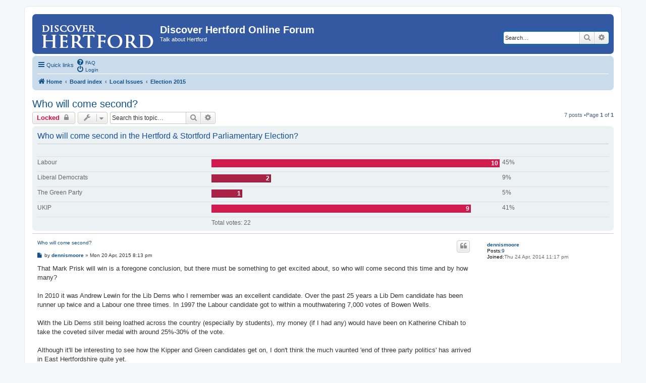

--- FILE ---
content_type: text/html; charset=UTF-8
request_url: https://www.hertford.net/discussion/viewtopic.php?f=23&t=592&sid=a24825c55bfbeb20bbdea15f6e73b850
body_size: 7372
content:
<!DOCTYPE html>
<html dir="ltr" lang="en-gb">
<head>
<meta charset="utf-8" />
<meta http-equiv="X-UA-Compatible" content="IE=edge">
<meta name="viewport" content="width=device-width, initial-scale=1" />
<title>Who will come second? -Discover Hertford Online Forum</title><link rel="alternate" type="application/atom+xml" title="Feed -Discover Hertford Online Forum" href="/discussion/app.php/feed?sid=66857d340f073429ac11026d78033957"><link rel="alternate" type="application/atom+xml" title="Feed -New Topics" href="/discussion/app.php/feed/topics?sid=66857d340f073429ac11026d78033957"><link rel="alternate" type="application/atom+xml" title="Feed -Forum -Election 2015" href="/discussion/app.php/feed/forum/23?sid=66857d340f073429ac11026d78033957"><link rel="alternate" type="application/atom+xml" title="Feed -Topic -Who will come second?" href="/discussion/app.php/feed/topic/592?sid=66857d340f073429ac11026d78033957">	<link rel="canonical" href="https://www.hertford.net/discussion/viewtopic.php?t=592">
<!--
	phpBB style name: prosilver
	Based on style:   prosilver (this is the default phpBB3 style)
	Original author:  Tom Beddard ( http://www.subBlue.com/ )
	Modified by:
--><link href="./assets/css/font-awesome.min.css?assets_version=16" rel="stylesheet">
<link href="./styles/prosilver/theme/stylesheet.css?assets_version=16" rel="stylesheet">
<link href="./styles/prosilver/theme/en/stylesheet.css?assets_version=16" rel="stylesheet">
<!--[if lte IE 9]>
	<link href="./styles/prosilver/theme/tweaks.css?assets_version=16" rel="stylesheet">
<![endif]--><script>
	(function(i,s,o,g,r,a,m){i['GoogleAnalyticsObject']=r;i[r]=i[r]||function(){
	(i[r].q=i[r].q||[]).push(arguments)},i[r].l=1*new Date();a=s.createElement(o),
	m=s.getElementsByTagName(o)[0];a.async=1;a.src=g;m.parentNode.insertBefore(a,m)
	})(window,document,'script','//www.google-analytics.com/analytics.js','ga');

	ga('create', 'UA-1231834-2', 'auto');ga('set', 'anonymizeIp', true);ga('send', 'pageview');
</script>
</head>
<body id="phpbb" class="nojs notouch section-viewtopicltr">



<!-- Google Analytics script added by SRB 19/1/15 -->
<script type="text/javascript">

  var _gaq = _gaq || [];
  _gaq.push(['_setAccount', 'UA-1231834-2']);
  _gaq.push(['_trackPageview']);

  (function() {
    var ga = document.createElement('script'); ga.type = 'text/javascript'; ga.async = true;
    ga.src = ('https:' == document.location.protocol ? 'https://ssl' : 'http://www') + '.google-analytics.com/ga.js';
    var s = document.getElementsByTagName('script')[0]; s.parentNode.insertBefore(ga, s);
  })();

</script>
<div id="wrap" class="wrap">
	<a id="top" class="top-anchor" accesskey="t"></a>
	<div id="page-header">
		<div class="headerbar" role="banner">			<div class="inner">

			<!-- <div id="site-description" class="site-description"> --- replaced with line below SRB 26/6/18 -->
         <div id="site-description" class="site-description" style="width: 58%"">
				<a id="logo" class="logo" href="https://www.hertford.net" title="Home"><span class="site_logo"></span></a>
				<h1>Discover Hertford Online Forum</h1>
				<p>Talk about Hertford</p>
				<p class="skiplink"><a href="#start_here">Skip to content</a></p>
			</div>



<!-- Added by Steve Beeston (SRB) 17/1/15 -->
<div style="padding-top: 6px; position: relative; float: left;">
   <script language="javaScript">
      document.write ('<scr' + 'ipt language=JavaScript src=https://www.hertford.net/assets/promo_display.php?code=DHOF><\/scri' + 'pt>');
   </script>
</div>			<div id="search-box" class="search-box search-header" role="search">
				<form action="./search.php?sid=66857d340f073429ac11026d78033957" method="get" id="search">
				<fieldset>
					<input name="keywords" id="keywords" type="search" maxlength="128" title="Search for keywords" class="inputbox search tiny" size="20" value="" placeholder="Search…" />
					<button class="button button-search" type="submit" title="Search">
						<i class="icon fa-search fa-fw" aria-hidden="true"></i><span class="sr-only">Search</span>
					</button>
					<a href="./search.php?sid=66857d340f073429ac11026d78033957" class="button button-search-end" title="Advanced search">
						<i class="icon fa-cog fa-fw" aria-hidden="true"></i><span class="sr-only">Advanced search</span>
					</a><input type="hidden" name="sid" value="66857d340f073429ac11026d78033957" />

				</fieldset>
				</form>
			</div>
			</div>		</div><div class="navbar" role="navigation">
	<div class="inner">

	<ul id="nav-main" class="nav-main linklist" role="menubar">

		<li id="quick-links" class="quick-links dropdown-container responsive-menu" data-skip-responsive="true">
			<a href="#" class="dropdown-trigger">
				<i class="icon fa-bars fa-fw" aria-hidden="true"></i><span>Quick links</span>
			</a>
			<div class="dropdown">
				<div class="pointer"><div class="pointer-inner"></div></div>
				<ul class="dropdown-contents" role="menu">						<li class="separator"></li>							<li>
								<a href="./search.php?search_id=unanswered&amp;sid=66857d340f073429ac11026d78033957" role="menuitem">
									<i class="icon fa-file-o fa-fw icon-gray" aria-hidden="true"></i><span>Unanswered topics</span>
								</a>
							</li>
							<li>
								<a href="./search.php?search_id=active_topics&amp;sid=66857d340f073429ac11026d78033957" role="menuitem">
									<i class="icon fa-file-o fa-fw icon-blue" aria-hidden="true"></i><span>Active topics</span>
								</a>
							</li>
							<li class="separator"></li>
							<li>
								<a href="./search.php?sid=66857d340f073429ac11026d78033957" role="menuitem">
									<i class="icon fa-search fa-fw" aria-hidden="true"></i><span>Search</span>
								</a>
							</li>						<li class="separator"></li>							<li>
								<a href="./memberlist.php?mode=team&amp;sid=66857d340f073429ac11026d78033957" role="menuitem">
									<i class="icon fa-shield fa-fw" aria-hidden="true"></i><span>The team</span>
								</a>
							</li>					<li class="separator"></li>				</ul>
			</div>
		</li>		<lidata-skip-responsive="true">
			<a href="/discussion/app.php/help/faq?sid=66857d340f073429ac11026d78033957" rel="help" title="Frequently Asked Questions" role="menuitem">
				<i class="icon fa-question-circle fa-fw" aria-hidden="true"></i><span>FAQ</span>
			</a>
		</li>		<li class="rightside"  data-skip-responsive="true">
			<a href="./ucp.php?mode=login&amp;sid=66857d340f073429ac11026d78033957" title="Login" accesskey="x" role="menuitem">
				<i class="icon fa-power-off fa-fw" aria-hidden="true"></i><span>Login</span>
			</a>
		</li>	</ul>

	<ul id="nav-breadcrumbs" class="nav-breadcrumbs linklist navlinks" role="menubar">		<li class="breadcrumbs" itemscope itemtype="http://schema.org/BreadcrumbList">				<span class="crumb" itemtype="http://schema.org/ListItem" itemprop="itemListElement" itemscope><a href="https://www.hertford.net" itemprop="url" data-navbar-reference="home"><i class="icon fa-home fa-fw" aria-hidden="true"></i><span itemprop="title">Home</span></a></span>				<span class="crumb" itemtype="http://schema.org/ListItem" itemprop="itemListElement" itemscope><a href="./index.php?sid=66857d340f073429ac11026d78033957" itemprop="url" accesskey="h" data-navbar-reference="index"><span itemprop="title">Board index</span></a></span>				<span class="crumb" itemtype="http://schema.org/ListItem" itemprop="itemListElement" itemscopedata-forum-id="4"><a href="./viewforum.php?f=4&amp;sid=66857d340f073429ac11026d78033957" itemprop="url"><span itemprop="title">Local Issues</span></a></span>				<span class="crumb" itemtype="http://schema.org/ListItem" itemprop="itemListElement" itemscopedata-forum-id="23"><a href="./viewforum.php?f=23&amp;sid=66857d340f073429ac11026d78033957" itemprop="url"><span itemprop="title">Election 2015</span></a></span>		</li>			<li class="rightside responsive-search">
				<a href="./search.php?sid=66857d340f073429ac11026d78033957" title="View the advanced search options" role="menuitem">
					<i class="icon fa-search fa-fw" aria-hidden="true"></i><span class="sr-only">Search</span>
				</a>
			</li>	</ul>

	</div>
</div>
	</div>
	<a id="start_here" class="anchor"></a>
	<div id="page-body" class="page-body" role="main"><h2 class="topic-title"><a href="./viewtopic.php?f=23&amp;t=592&amp;sid=66857d340f073429ac11026d78033957">Who will come second?</a></h2><!-- NOTE: remove the style="display: none" when you want to have the forum description on the topic body --><div style="display: none !important;">Discussions about the Parliamentary and local council elections in Hertford<br /></div>
<div class="action-bar bar-top">		<a href="./posting.php?mode=reply&amp;f=23&amp;t=592&amp;sid=66857d340f073429ac11026d78033957" class="button" title="This topic is locked, you cannot edit posts or make further replies.">				<span>Locked</span> <i class="icon fa-lock fa-fw" aria-hidden="true"></i>		</a>	<div class="dropdown-container dropdown-button-control topic-tools">
		<span title="Topic tools" class="button button-secondary dropdown-trigger dropdown-select">
			<i class="icon fa-wrench fa-fw" aria-hidden="true"></i>
			<span class="caret"><i class="icon fa-sort-down fa-fw" aria-hidden="true"></i></span>
		</span>
		<div class="dropdown">
			<div class="pointer"><div class="pointer-inner"></div></div>
			<ul class="dropdown-contents">				<li>
					<a href="./viewtopic.php?f=23&amp;t=592&amp;sid=66857d340f073429ac11026d78033957&amp;view=print" title="Print view" accesskey="p">
						<i class="icon fa-print fa-fw" aria-hidden="true"></i><span>Print view</span>
					</a>
				</li>			</ul>
		</div>
	</div>		<div class="search-box" role="search">
			<form method="get" id="topic-search" action="./search.php?sid=66857d340f073429ac11026d78033957">
			<fieldset>
				<input class="inputbox search tiny"  type="search" name="keywords" id="search_keywords" size="20" placeholder="Search this topic…" />
				<button class="button button-search" type="submit" title="Search">
					<i class="icon fa-search fa-fw" aria-hidden="true"></i><span class="sr-only">Search</span>
				</button>
				<a href="./search.php?sid=66857d340f073429ac11026d78033957" class="button button-search-end" title="Advanced search">
					<i class="icon fa-cog fa-fw" aria-hidden="true"></i><span class="sr-only">Advanced search</span>
				</a><input type="hidden" name="t" value="592" />
<input type="hidden" name="sf" value="msgonly" />
<input type="hidden" name="sid" value="66857d340f073429ac11026d78033957" />

			</fieldset>
			</form>
		</div>		<div class="pagination">7 posts				&bull;Page <strong>1</strong> of <strong>1</strong>		</div></div>	<form method="post" action="./viewtopic.php?f=23&amp;t=592&amp;sid=66857d340f073429ac11026d78033957" data-ajax="vote_poll" class="topic_poll">

	<div class="panel">
		<div class="inner">

		<div class="content">
			<h2 class="poll-title">Who will come second in the Hertford &amp; Stortford Parliamentary Election?</h2>
			<p class="author"></p>

			<fieldset class="polls">				<dl class=" most-votes" data-alt-text="You voted for this option" data-poll-option-id="1">
					<dt>Labour</dt>					<dd class="resultbar"><div class="pollbar3" style="width:100%;">10</div></dd>
					<dd class="poll_option_percent">45%</dd>
				</dl>				<dl class="" data-alt-text="You voted for this option" data-poll-option-id="2">
					<dt>Liberal Democrats</dt>					<dd class="resultbar"><div class="pollbar1" style="width:20%;">2</div></dd>
					<dd class="poll_option_percent">9%</dd>
				</dl>				<dl class="" data-alt-text="You voted for this option" data-poll-option-id="3">
					<dt>The Green Party</dt>					<dd class="resultbar"><div class="pollbar1" style="width:10%;">1</div></dd>
					<dd class="poll_option_percent">5%</dd>
				</dl>				<dl class="" data-alt-text="You voted for this option" data-poll-option-id="4">
					<dt>UKIP</dt>					<dd class="resultbar"><div class="pollbar3" style="width:90%;">9</div></dd>
					<dd class="poll_option_percent">41%</dd>
				</dl>
				<dl class="poll_total_votes">
					<dt>&nbsp;</dt>
					<dd class="resultbar">Total votes: <span class="poll_total_vote_cnt">22</span></dd>
				</dl>			</fieldset>
			<div class="vote-submitted hidden">Your vote has been cast.</div>
		</div>

		</div>
	</div>

	</form>
	<hr />	<div id="p3643" class="post has-profilebg2">
		<div class="inner">

		<dl class="postprofile" id="profile3643">
			<dt class="no-profile-rankno-avatar">
				<div class="avatar-container">				</div><a href="./memberlist.php?mode=viewprofile&amp;u=289&amp;sid=66857d340f073429ac11026d78033957" class="username">dennismoore</a>			</dt><dd class="profile-posts"><strong>Posts:</strong><a href="./search.php?author_id=289&amp;sr=posts&amp;sid=66857d340f073429ac11026d78033957">9</a></dd><dd class="profile-joined"><strong>Joined:</strong>Thu 24 Apr, 2014 11:17 pm</dd>
		</dl>

		<div class="postbody">			<div id="post_content3643">			<h3class="first"><a href="#p3643">Who will come second?</a></h3>				<ul class="post-buttons">						<li>
							<a href="./posting.php?mode=quote&amp;f=23&amp;p=3643&amp;sid=66857d340f073429ac11026d78033957" title="Reply with quote" class="button button-icon-only">
								<i class="icon fa-quote-left fa-fw" aria-hidden="true"></i><span class="sr-only">Quote</span>
							</a>
						</li>				</ul>			<p class="author">					<a class="unread" href="./viewtopic.php?p=3643&amp;sid=66857d340f073429ac11026d78033957#p3643" title="Post">
						<i class="icon fa-file fa-fwicon-lightgray icon-md" aria-hidden="true"></i><span class="sr-only">Post</span>
					</a>				<span class="responsive-hide">by <strong><a href="./memberlist.php?mode=viewprofile&amp;u=289&amp;sid=66857d340f073429ac11026d78033957" class="username">dennismoore</a></strong> &raquo; </span>Mon 20 Apr, 2015 8:13 pm
			</p>
			<div class="content">That Mark Prisk will win is a foregone conclusion, but there must be something to get excited about, so who will come second this time and by how many? <br>
<br>
In 2010 it was Andrew Lewin for the Lib Dems who I remember was an excellent candidate. Over the past 25 years a Lib Dem candidate has been runner up twice and a Labour one three times. In 1997 the Labour candidate got to within a mouthwatering 7,000 votes of Bowen Wells.<br>
<br>
With the Lib Dems still being loathed across the country (especially by students), my money (if I had any) would have been on Katherine Chibah to take the coveted silver medal with around 25%-30% of the vote.<br>
<br>
Although it'll be interesting to see how the Kipper and Green candidates get on, I don't think the much vaunted 'end of three party politics' has arrived in East Hertfordshire quite yet.</div>				<div class="notice">Last edited by <a href="./memberlist.php?mode=viewprofile&amp;u=2&amp;sid=66857d340f073429ac11026d78033957" style="color: #AA0000;" class="username-coloured">admin</a> on Tue 21 Apr, 2015 1:19 am, edited 1 time in total.<br /><strong>Reason:</strong> <em>Added poll</em>				</div>			</div>

		</div>		<div class="back2top">			<a href="#top" class="top" title="Top">
				<i class="icon fa-chevron-circle-up fa-fw icon-gray" aria-hidden="true"></i>
				<span class="sr-only">Top</span>
			</a>		</div>
		</div>
	</div>

	<hr class="divider" />	<div id="p3644" class="post has-profilebg1">
		<div class="inner">

		<dl class="postprofile" id="profile3644">
			<dt class="has-profile-rankhas-avatar">
				<div class="avatar-container"><a href="./memberlist.php?mode=viewprofile&amp;u=2&amp;sid=66857d340f073429ac11026d78033957" class="avatar"><img class="avatar" src="./download/file.php?avatar=2_1386287766.jpg" width="78" height="78" alt="User avatar" /></a>				</div><a href="./memberlist.php?mode=viewprofile&amp;u=2&amp;sid=66857d340f073429ac11026d78033957" style="color: #AA0000;" class="username-coloured">admin</a>			</dt><dd class="profile-rank">Site Admin</dd><dd class="profile-posts"><strong>Posts:</strong><a href="./search.php?author_id=2&amp;sr=posts&amp;sid=66857d340f073429ac11026d78033957">60</a></dd><dd class="profile-joined"><strong>Joined:</strong>Tue 05 Nov, 2013 11:37 pm</dd>
		</dl>

		<div class="postbody">			<div id="post_content3644">			<h3><a href="#p3644">Re: Who will come second?</a></h3>				<ul class="post-buttons">						<li>
							<a href="./posting.php?mode=quote&amp;f=23&amp;p=3644&amp;sid=66857d340f073429ac11026d78033957" title="Reply with quote" class="button button-icon-only">
								<i class="icon fa-quote-left fa-fw" aria-hidden="true"></i><span class="sr-only">Quote</span>
							</a>
						</li>				</ul>			<p class="author">					<a class="unread" href="./viewtopic.php?p=3644&amp;sid=66857d340f073429ac11026d78033957#p3644" title="Post">
						<i class="icon fa-file fa-fwicon-lightgray icon-md" aria-hidden="true"></i><span class="sr-only">Post</span>
					</a>				<span class="responsive-hide">by <strong><a href="./memberlist.php?mode=viewprofile&amp;u=2&amp;sid=66857d340f073429ac11026d78033957" style="color: #AA0000;" class="username-coloured">admin</a></strong> &raquo; </span>Tue 21 Apr, 2015 1:18 am
			</p>
			<div class="content">I have taken the liberty of adding a poll to your post  <img class="smilies" src="./images/smilies/icon_e_smile.gif" width="15" height="17" alt=":)" title="Smile"></div>			</div>

		</div>		<div class="back2top">			<a href="#top" class="top" title="Top">
				<i class="icon fa-chevron-circle-up fa-fw icon-gray" aria-hidden="true"></i>
				<span class="sr-only">Top</span>
			</a>		</div>
		</div>
	</div>

	<hr class="divider" />	<div id="p3648" class="post has-profilebg2">
		<div class="inner">

		<dl class="postprofile" id="profile3648">
			<dt class="no-profile-rankhas-avatar">
				<div class="avatar-container"><a href="./memberlist.php?mode=viewprofile&amp;u=157&amp;sid=66857d340f073429ac11026d78033957" class="avatar"><img class="avatar" src="./download/file.php?avatar=157_1392051867.gif" width="74" height="90" alt="User avatar" /></a>				</div><a href="./memberlist.php?mode=viewprofile&amp;u=157&amp;sid=66857d340f073429ac11026d78033957" class="username">mimram</a>			</dt><dd class="profile-posts"><strong>Posts:</strong><a href="./search.php?author_id=157&amp;sr=posts&amp;sid=66857d340f073429ac11026d78033957">7</a></dd><dd class="profile-joined"><strong>Joined:</strong>Fri 06 Dec, 2013 10:50 am</dd>
		</dl>

		<div class="postbody">			<div id="post_content3648">			<h3><a href="#p3648">Re: Who will come second?</a></h3>				<ul class="post-buttons">						<li>
							<a href="./posting.php?mode=quote&amp;f=23&amp;p=3648&amp;sid=66857d340f073429ac11026d78033957" title="Reply with quote" class="button button-icon-only">
								<i class="icon fa-quote-left fa-fw" aria-hidden="true"></i><span class="sr-only">Quote</span>
							</a>
						</li>				</ul>			<p class="author">					<a class="unread" href="./viewtopic.php?p=3648&amp;sid=66857d340f073429ac11026d78033957#p3648" title="Post">
						<i class="icon fa-file fa-fwicon-lightgray icon-md" aria-hidden="true"></i><span class="sr-only">Post</span>
					</a>				<span class="responsive-hide">by <strong><a href="./memberlist.php?mode=viewprofile&amp;u=157&amp;sid=66857d340f073429ac11026d78033957" class="username">mimram</a></strong> &raquo; </span>Tue 21 Apr, 2015 4:09 pm
			</p>
			<div class="content">I know it's very unlikely the Greens will come second, but I felt I needed to be loyal!</div>			</div>

		</div>		<div class="back2top">			<a href="#top" class="top" title="Top">
				<i class="icon fa-chevron-circle-up fa-fw icon-gray" aria-hidden="true"></i>
				<span class="sr-only">Top</span>
			</a>		</div>
		</div>
	</div>

	<hr class="divider" />	<div id="p3651" class="post has-profilebg1">
		<div class="inner">

		<dl class="postprofile" id="profile3651">
			<dt class="no-profile-rankno-avatar">
				<div class="avatar-container">				</div><a href="./memberlist.php?mode=viewprofile&amp;u=289&amp;sid=66857d340f073429ac11026d78033957" class="username">dennismoore</a>			</dt><dd class="profile-posts"><strong>Posts:</strong><a href="./search.php?author_id=289&amp;sr=posts&amp;sid=66857d340f073429ac11026d78033957">9</a></dd><dd class="profile-joined"><strong>Joined:</strong>Thu 24 Apr, 2014 11:17 pm</dd>
		</dl>

		<div class="postbody">			<div id="post_content3651">			<h3><a href="#p3651">Re: Who will come second?</a></h3>				<ul class="post-buttons">						<li>
							<a href="./posting.php?mode=quote&amp;f=23&amp;p=3651&amp;sid=66857d340f073429ac11026d78033957" title="Reply with quote" class="button button-icon-only">
								<i class="icon fa-quote-left fa-fw" aria-hidden="true"></i><span class="sr-only">Quote</span>
							</a>
						</li>				</ul>			<p class="author">					<a class="unread" href="./viewtopic.php?p=3651&amp;sid=66857d340f073429ac11026d78033957#p3651" title="Post">
						<i class="icon fa-file fa-fwicon-lightgray icon-md" aria-hidden="true"></i><span class="sr-only">Post</span>
					</a>				<span class="responsive-hide">by <strong><a href="./memberlist.php?mode=viewprofile&amp;u=289&amp;sid=66857d340f073429ac11026d78033957" class="username">dennismoore</a></strong> &raquo; </span>Tue 21 Apr, 2015 7:57 pm
			</p>
			<div class="content">Thanks for the poll Admin!<br>
<br>
I'm surprised that four people think ukip will be runners up, if that were the case and assuming that most kippers are disillusioned Tories,then presumably they will take a massive chunk out of Prisk's majority and we may even be in for a major upset!</div>			</div>

		</div>		<div class="back2top">			<a href="#top" class="top" title="Top">
				<i class="icon fa-chevron-circle-up fa-fw icon-gray" aria-hidden="true"></i>
				<span class="sr-only">Top</span>
			</a>		</div>
		</div>
	</div>

	<hr class="divider" />	<div id="p3654" class="post has-profilebg2">
		<div class="inner">

		<dl class="postprofile" id="profile3654">
			<dt class="no-profile-rankhas-avatar">
				<div class="avatar-container"><a href="./memberlist.php?mode=viewprofile&amp;u=102&amp;sid=66857d340f073429ac11026d78033957" class="avatar"><img class="avatar" src="./download/file.php?avatar=102_1386241162.jpg" width="86" height="89" alt="User avatar" /></a>				</div><a href="./memberlist.php?mode=viewprofile&amp;u=102&amp;sid=66857d340f073429ac11026d78033957" class="username">leo densian</a>			</dt><dd class="profile-posts"><strong>Posts:</strong><a href="./search.php?author_id=102&amp;sr=posts&amp;sid=66857d340f073429ac11026d78033957">131</a></dd><dd class="profile-joined"><strong>Joined:</strong>Mon 02 Dec, 2013 2:26 pm</dd>
		</dl>

		<div class="postbody">			<div id="post_content3654">			<h3><a href="#p3654">Re: Who will come second?</a></h3>				<ul class="post-buttons">						<li>
							<a href="./posting.php?mode=quote&amp;f=23&amp;p=3654&amp;sid=66857d340f073429ac11026d78033957" title="Reply with quote" class="button button-icon-only">
								<i class="icon fa-quote-left fa-fw" aria-hidden="true"></i><span class="sr-only">Quote</span>
							</a>
						</li>				</ul>			<p class="author">					<a class="unread" href="./viewtopic.php?p=3654&amp;sid=66857d340f073429ac11026d78033957#p3654" title="Post">
						<i class="icon fa-file fa-fwicon-lightgray icon-md" aria-hidden="true"></i><span class="sr-only">Post</span>
					</a>				<span class="responsive-hide">by <strong><a href="./memberlist.php?mode=viewprofile&amp;u=102&amp;sid=66857d340f073429ac11026d78033957" class="username">leo densian</a></strong> &raquo; </span>Wed 22 Apr, 2015 9:23 pm
			</p>
			<div class="content">Can honestly say that I have no clue who to vote for and to my mind this time round there has never been a stronger need for a "none of the above" option on the ballot paper. Seriously considering spoiling my paper.<br>
<br>
My grandfather once said to me at least 40 years ago "it dunt matter who tha votes for lad, they're all pissin' int same pot". <br>
<br>
Can't disagree tbh.</div>			</div>

		</div>		<div class="back2top">			<a href="#top" class="top" title="Top">
				<i class="icon fa-chevron-circle-up fa-fw icon-gray" aria-hidden="true"></i>
				<span class="sr-only">Top</span>
			</a>		</div>
		</div>
	</div>

	<hr class="divider" />	<div id="p3668" class="post has-profilebg1">
		<div class="inner">

		<dl class="postprofile" id="profile3668">
			<dt class="has-profile-rankhas-avatar">
				<div class="avatar-container"><a href="./memberlist.php?mode=viewprofile&amp;u=48&amp;sid=66857d340f073429ac11026d78033957" class="avatar"><img class="avatar" src="./download/file.php?avatar=48_1426733790.jpg" width="90" height="87" alt="User avatar" /></a>				</div><a href="./memberlist.php?mode=viewprofile&amp;u=48&amp;sid=66857d340f073429ac11026d78033957" style="color: #AA0000;" class="username-coloured">Steve</a>			</dt><dd class="profile-rank">Project Leader</dd><dd class="profile-posts"><strong>Posts:</strong><a href="./search.php?author_id=48&amp;sr=posts&amp;sid=66857d340f073429ac11026d78033957">807</a></dd><dd class="profile-joined"><strong>Joined:</strong>Wed 06 Nov, 2013 12:01 am</dd>
		</dl>

		<div class="postbody">			<div id="post_content3668">			<h3><a href="#p3668">Re: Who will come second?</a></h3>				<ul class="post-buttons">						<li>
							<a href="./posting.php?mode=quote&amp;f=23&amp;p=3668&amp;sid=66857d340f073429ac11026d78033957" title="Reply with quote" class="button button-icon-only">
								<i class="icon fa-quote-left fa-fw" aria-hidden="true"></i><span class="sr-only">Quote</span>
							</a>
						</li>				</ul>			<p class="author">					<a class="unread" href="./viewtopic.php?p=3668&amp;sid=66857d340f073429ac11026d78033957#p3668" title="Post">
						<i class="icon fa-file fa-fwicon-lightgray icon-md" aria-hidden="true"></i><span class="sr-only">Post</span>
					</a>				<span class="responsive-hide">by <strong><a href="./memberlist.php?mode=viewprofile&amp;u=48&amp;sid=66857d340f073429ac11026d78033957" style="color: #AA0000;" class="username-coloured">Steve</a></strong> &raquo; </span>Sun 26 Apr, 2015 10:52 pm
			</p>
			<div class="content">Driving around both Hertford and Stortford (the towns, not the surrounding areas) I've seen quite a few Labour posters but very few [if any] Tory or Libdem.</div>			</div>

		</div>		<div class="back2top">			<a href="#top" class="top" title="Top">
				<i class="icon fa-chevron-circle-up fa-fw icon-gray" aria-hidden="true"></i>
				<span class="sr-only">Top</span>
			</a>		</div>
		</div>
	</div>

	<hr class="divider" />	<div id="p3674" class="post has-profilebg2">
		<div class="inner">

		<dl class="postprofile" id="profile3674">
			<dt class="no-profile-rankno-avatar">
				<div class="avatar-container">				</div><a href="./memberlist.php?mode=viewprofile&amp;u=180&amp;sid=66857d340f073429ac11026d78033957" class="username">JohnSmith</a>			</dt><dd class="profile-posts"><strong>Posts:</strong><a href="./search.php?author_id=180&amp;sr=posts&amp;sid=66857d340f073429ac11026d78033957">132</a></dd><dd class="profile-joined"><strong>Joined:</strong>Thu 12 Dec, 2013 2:04 pm</dd>
		</dl>

		<div class="postbody">			<div id="post_content3674">			<h3><a href="#p3674">Re: Who will come second?</a></h3>				<ul class="post-buttons">						<li>
							<a href="./posting.php?mode=quote&amp;f=23&amp;p=3674&amp;sid=66857d340f073429ac11026d78033957" title="Reply with quote" class="button button-icon-only">
								<i class="icon fa-quote-left fa-fw" aria-hidden="true"></i><span class="sr-only">Quote</span>
							</a>
						</li>				</ul>			<p class="author">					<a class="unread" href="./viewtopic.php?p=3674&amp;sid=66857d340f073429ac11026d78033957#p3674" title="Post">
						<i class="icon fa-file fa-fwicon-lightgray icon-md" aria-hidden="true"></i><span class="sr-only">Post</span>
					</a>				<span class="responsive-hide">by <strong><a href="./memberlist.php?mode=viewprofile&amp;u=180&amp;sid=66857d340f073429ac11026d78033957" class="username">JohnSmith</a></strong> &raquo; </span>Wed 29 Apr, 2015 11:23 am
			</p>
			<div class="content"><blockquote><div><cite>Steve wrote:</cite>Driving around both Hertford and Stortford (the towns, not the surrounding areas) I've seen quite a few Labour posters but very few [if any] Tory or Libdem.</div></blockquote>

I too look out for these. I did manage to find one Tory supporter in Fordwich Rise.<br>
<br>
It looks likely that we will have another coalition which means that it's impossible to vote for a party based on their manifesto.<br>
<br>
No wonder the youngsters can't be bothered to vote.</div>			</div>

		</div>		<div class="back2top">			<a href="#top" class="top" title="Top">
				<i class="icon fa-chevron-circle-up fa-fw icon-gray" aria-hidden="true"></i>
				<span class="sr-only">Top</span>
			</a>		</div>
		</div>
	</div>

	<hr class="divider" />	<div class="action-bar bar-bottom">		<a href="./posting.php?mode=reply&amp;f=23&amp;t=592&amp;sid=66857d340f073429ac11026d78033957" class="button" title="This topic is locked, you cannot edit posts or make further replies.">				<span>Locked</span> <i class="icon fa-lock fa-fw" aria-hidden="true"></i>		</a>	<div class="dropdown-container dropdown-button-control topic-tools">
		<span title="Topic tools" class="button button-secondary dropdown-trigger dropdown-select">
			<i class="icon fa-wrench fa-fw" aria-hidden="true"></i>
			<span class="caret"><i class="icon fa-sort-down fa-fw" aria-hidden="true"></i></span>
		</span>
		<div class="dropdown">
			<div class="pointer"><div class="pointer-inner"></div></div>
			<ul class="dropdown-contents">				<li>
					<a href="./viewtopic.php?f=23&amp;t=592&amp;sid=66857d340f073429ac11026d78033957&amp;view=print" title="Print view" accesskey="p">
						<i class="icon fa-print fa-fw" aria-hidden="true"></i><span>Print view</span>
					</a>
				</li>			</ul>
		</div>
	</div>		<form method="post" action="./viewtopic.php?f=23&amp;t=592&amp;sid=66857d340f073429ac11026d78033957"><div class="dropdown-container dropdown-container-left dropdown-button-control sort-tools">
	<span title="Display and sorting options" class="button button-secondary dropdown-trigger dropdown-select">
		<i class="icon fa-sort-amount-asc fa-fw" aria-hidden="true"></i>
		<span class="caret"><i class="icon fa-sort-down fa-fw" aria-hidden="true"></i></span>
	</span>
	<div class="dropdown hidden">
		<div class="pointer"><div class="pointer-inner"></div></div>
		<div class="dropdown-contents">
			<fieldset class="display-options">				<label>Display:<select name="st" id="st"><option value="0" selected="selected">All posts</option><option value="1">1 day</option><option value="7">7 days</option><option value="14">2 weeks</option><option value="30">1 month</option><option value="90">3 months</option><option value="180">6 months</option><option value="365">1 year</option></select></label>				<label>Sort by:<select name="sk" id="sk"><option value="a">Author</option><option value="t" selected="selected">Post time</option><option value="s">Subject</option></select></label>
				<label>Direction:<select name="sd" id="sd"><option value="a" selected="selected">Ascending</option><option value="d">Descending</option></select></label>				<hr class="dashed" />
				<input type="submit" class="button2" name="sort" value="Go" />			</fieldset>
		</div>
	</div>
</div>
		</form>		<div class="pagination">7 posts				&bull;Page <strong>1</strong> of <strong>1</strong>		</div></div>
<div class="action-bar actions-jump">	<p class="jumpbox-return">
		<a href="./viewforum.php?f=23&amp;sid=66857d340f073429ac11026d78033957" class="left-box arrow-left" accesskey="r">
			<i class="icon fa-angle-left fa-fw icon-black" aria-hidden="true"></i><span>Return to “Election 2015”</span>
		</a>
	</p>	<div class="jumpbox dropdown-container dropdown-container-right dropdown-up dropdown-left dropdown-button-control" id="jumpbox">
			<span title="Jump to" class="button button-secondary dropdown-trigger dropdown-select">
				<span>Jump to</span>
				<span class="caret"><i class="icon fa-sort-down fa-fw" aria-hidden="true"></i></span>
			</span>
		<div class="dropdown">
			<div class="pointer"><div class="pointer-inner"></div></div>
			<ul class="dropdown-contents">				<li><a href="./viewforum.php?f=1&amp;sid=66857d340f073429ac11026d78033957" class="jumpbox-cat-link"> <span>Discover Hertford Online</span></a></li>				<li><a href="./viewforum.php?f=2&amp;sid=66857d340f073429ac11026d78033957" class="jumpbox-sub-link"><span class="spacer"></span> <span>&#8627; &nbsp;About Discover Hertford Online</span></a></li>				<li><a href="./viewforum.php?f=3&amp;sid=66857d340f073429ac11026d78033957" class="jumpbox-sub-link"><span class="spacer"></span> <span>&#8627; &nbsp;When Threads Go Bad</span></a></li>				<li><a href="./viewforum.php?f=4&amp;sid=66857d340f073429ac11026d78033957" class="jumpbox-cat-link"> <span>Local Issues</span></a></li>				<li><a href="./viewforum.php?f=5&amp;sid=66857d340f073429ac11026d78033957" class="jumpbox-sub-link"><span class="spacer"></span> <span>&#8627; &nbsp;Traffic &amp; Parking</span></a></li>				<li><a href="./viewforum.php?f=6&amp;sid=66857d340f073429ac11026d78033957" class="jumpbox-sub-link"><span class="spacer"></span> <span>&#8627; &nbsp;Housing</span></a></li>				<li><a href="./viewforum.php?f=7&amp;sid=66857d340f073429ac11026d78033957" class="jumpbox-sub-link"><span class="spacer"></span> <span>&#8627; &nbsp;Shopping</span></a></li>				<li><a href="./viewforum.php?f=8&amp;sid=66857d340f073429ac11026d78033957" class="jumpbox-sub-link"><span class="spacer"></span> <span>&#8627; &nbsp;Leisure and Entertainment</span></a></li>				<li><a href="./viewforum.php?f=9&amp;sid=66857d340f073429ac11026d78033957" class="jumpbox-sub-link"><span class="spacer"></span> <span>&#8627; &nbsp;Community</span></a></li>				<li><a href="./viewforum.php?f=23&amp;sid=66857d340f073429ac11026d78033957" class="jumpbox-sub-link"><span class="spacer"></span> <span>&#8627; &nbsp;Election 2015</span></a></li>				<li><a href="./viewforum.php?f=24&amp;sid=66857d340f073429ac11026d78033957" class="jumpbox-sub-link"><span class="spacer"></span> <span>&#8627; &nbsp;Local Elections 2019</span></a></li>				<li><a href="./viewforum.php?f=10&amp;sid=66857d340f073429ac11026d78033957" class="jumpbox-sub-link"><span class="spacer"></span> <span>&#8627; &nbsp;Sport</span></a></li>				<li><a href="./viewforum.php?f=11&amp;sid=66857d340f073429ac11026d78033957" class="jumpbox-sub-link"><span class="spacer"></span> <span>&#8627; &nbsp;Policing</span></a></li>				<li><a href="./viewforum.php?f=12&amp;sid=66857d340f073429ac11026d78033957" class="jumpbox-sub-link"><span class="spacer"></span> <span>&#8627; &nbsp;Aviation</span></a></li>				<li><a href="./viewforum.php?f=13&amp;sid=66857d340f073429ac11026d78033957" class="jumpbox-sub-link"><span class="spacer"></span> <span>&#8627; &nbsp;Rail Users Forum</span></a></li>				<li><a href="./viewforum.php?f=14&amp;sid=66857d340f073429ac11026d78033957" class="jumpbox-cat-link"> <span>Local History</span></a></li>				<li><a href="./viewforum.php?f=15&amp;sid=66857d340f073429ac11026d78033957" class="jumpbox-sub-link"><span class="spacer"></span> <span>&#8627; &nbsp;Genealogy</span></a></li>				<li><a href="./viewforum.php?f=16&amp;sid=66857d340f073429ac11026d78033957" class="jumpbox-sub-link"><span class="spacer"></span> <span>&#8627; &nbsp;Hertford's Past</span></a></li>				<li><a href="./viewforum.php?f=17&amp;sid=66857d340f073429ac11026d78033957" class="jumpbox-cat-link"> <span>Recommendations</span></a></li>				<li><a href="./viewforum.php?f=18&amp;sid=66857d340f073429ac11026d78033957" class="jumpbox-sub-link"><span class="spacer"></span> <span>&#8627; &nbsp;Bars and Pubs</span></a></li>				<li><a href="./viewforum.php?f=19&amp;sid=66857d340f073429ac11026d78033957" class="jumpbox-sub-link"><span class="spacer"></span> <span>&#8627; &nbsp;Restaurants</span></a></li>				<li><a href="./viewforum.php?f=20&amp;sid=66857d340f073429ac11026d78033957" class="jumpbox-sub-link"><span class="spacer"></span> <span>&#8627; &nbsp;Crafts and Trades</span></a></li>			</ul>
		</div>
	</div></div>
	</div>
<div id="page-footer" class="page-footer" role="contentinfo"><div class="navbar" role="navigation">
	<div class="inner">

	<ul id="nav-footer" class="nav-footer linklist" role="menubar">
		<li class="breadcrumbs"><span class="crumb"><a href="https://www.hertford.net" data-navbar-reference="home"><i class="icon fa-home fa-fw" aria-hidden="true"></i><span>Home</span></a></span><span class="crumb"><a href="./index.php?sid=66857d340f073429ac11026d78033957" data-navbar-reference="index"><span>Board index</span></a></span>		</li>		<li class="rightside">All times are <span title="UTC+1">UTC+01:00</span></li>			<li class="rightside">
				<a href="./ucp.php?mode=delete_cookies&amp;sid=66857d340f073429ac11026d78033957" data-ajax="true" data-refresh="true" role="menuitem">
					<i class="icon fa-trash fa-fw" aria-hidden="true"></i><span>Delete all board cookies</span>
				</a>
			</li>			<li class="rightside" data-last-responsive="true">
				<a href="./memberlist.php?mode=team&amp;sid=66857d340f073429ac11026d78033957" role="menuitem">
					<i class="icon fa-shield fa-fw" aria-hidden="true"></i><span>The team</span>
				</a>
			</li>	</ul>

	</div>
</div>

	<div class="copyright">Powered by <a href="https://www.phpbb.com/">phpBB</a>&reg; Forum Software &copy; phpBB Limited<br />GZIP: Off	</div>

	<div id="darkenwrapper" class="darkenwrapper" data-ajax-error-title="AJAX error" data-ajax-error-text="Something went wrong when processing your request." data-ajax-error-text-abort="User aborted request." data-ajax-error-text-timeout="Your request timed out; please try again." data-ajax-error-text-parsererror="Something went wrong with the request and the server returned an invalid reply.">
		<div id="darken" class="darken">&nbsp;</div>
	</div>

	<div id="phpbb_alert" class="phpbb_alert" data-l-err="Error" data-l-timeout-processing-req="Request timed out.">
		<a href="#" class="alert_close">
			<i class="icon fa-times-circle fa-fw" aria-hidden="true"></i>
		</a>
		<h3 class="alert_title">&nbsp;</h3><p class="alert_text"></p>
	</div>
	<div id="phpbb_confirm" class="phpbb_alert">
		<a href="#" class="alert_close">
			<i class="icon fa-times-circle fa-fw" aria-hidden="true"></i>
		</a>
		<div class="alert_text"></div>
	</div>
</div>

</div>

<div>
	<a id="bottom" class="anchor" accesskey="z"></a></div>

<script type="text/javascript" src="./assets/javascript/jquery.min.js?assets_version=16"></script><script type="text/javascript" src="./assets/javascript/core.js?assets_version=16"></script><script type="text/javascript" src="./styles/prosilver/template/forum_fn.js?assets_version=16"></script>
<script type="text/javascript" src="./styles/prosilver/template/ajax.js?assets_version=16"></script>

<script defer src="https://static.cloudflareinsights.com/beacon.min.js/vcd15cbe7772f49c399c6a5babf22c1241717689176015" integrity="sha512-ZpsOmlRQV6y907TI0dKBHq9Md29nnaEIPlkf84rnaERnq6zvWvPUqr2ft8M1aS28oN72PdrCzSjY4U6VaAw1EQ==" data-cf-beacon='{"version":"2024.11.0","token":"7e38d23a434b4273aa8fb97d8c2a1a9b","r":1,"server_timing":{"name":{"cfCacheStatus":true,"cfEdge":true,"cfExtPri":true,"cfL4":true,"cfOrigin":true,"cfSpeedBrain":true},"location_startswith":null}}' crossorigin="anonymous"></script>
</body>
</html>
